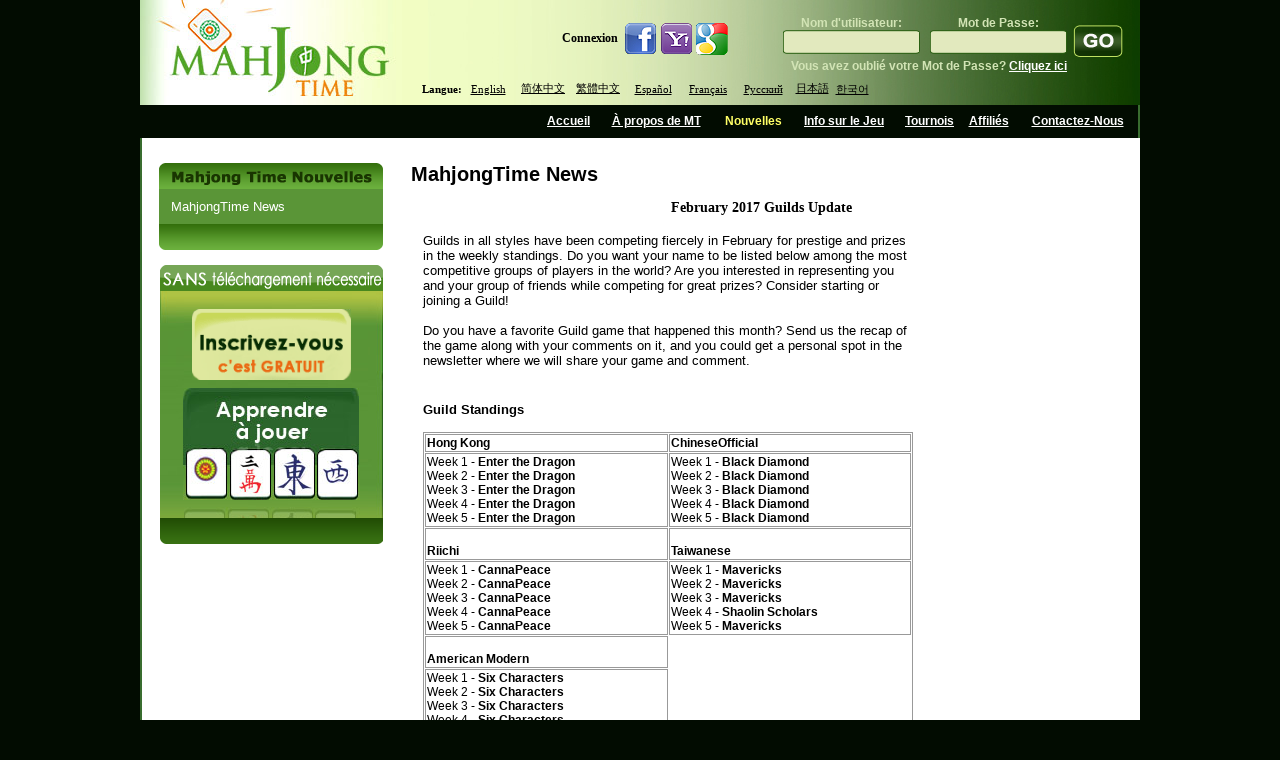

--- FILE ---
content_type: text/html; charset=utf-8
request_url: https://mahjongtime.com/mahjong-news.aspx?lang=fr&newsId=959&PageNr=5&catId=1
body_size: 62607
content:

<!DOCTYPE html PUBLIC "-//W3C//DTD XHTML 1.0 Transitional//EN" "http://www.w3.org/TR/xhtml1/DTD/xhtml1-transitional.dtd">
<html xmlns="http://www.w3.org/1999/xhtml">

 <script type="text/javascript">
      if (top != self)
      {
       // Get HttpContext out of iFrame
       top.location.href = location.href;
      }
 </script>

<head id="Head1"><meta http-equiv="Content-Type" content="text/html; charset=utf-8" />
<script type="text/javascript" src="https://ajax.googleapis.com/ajax/libs/jquery/1.4/jquery.min.js"></script>
<link rel="icon" type="image/x-icon" href="http://mahjongtime.com/images/favicon.ico" /><link rel="shortcut icon" type="image/x-icon" href="http://mahjongtime.com/images/favicon.ico" /><link rel="shortcut icon" href="http://mahjongtime.com/images/favicon.ico" /><meta http-equiv="Content-Language" content="en" />
<meta name="Keywords" content="Mahjong game News, Winners News, Contest Announced, mahjong game news, mahjong news, mahjong scoring news, mahjong scoring game, scoring mahjong games news, play mahjong games, Chinese mahjong game news, Chinese official game news, Hong Kong Mahjong news, Chinese Mahjong Official game news, Riichi Competition game news, American Mahjong game news, Mahjong online news, online shanghai game news, mahjongtime.com" />
<meta name="Description" content="Mahjongtime News provides the mahjong game results during the tournament, mahjong  game result page by players, mahjong game results, mahjong news, mahjongtime.com" />
<title>Mahjong Time - News</title>
<script type="text/javascript" src="/script/mahjong.main.js"></script><script type="text/javascript" src="/script/deprecated.javascript.js"></script><script type="text/javascript" src="/script/swfobject.js"></script><link href="App_Themes/Default/Accordion.css" type="text/css" rel="stylesheet" /><link href="App_Themes/Default/Styles.css" type="text/css" rel="stylesheet" /><link href="App_Themes/Default/Wait.css" type="text/css" rel="stylesheet" /><title>
	February 2017 Guilds Update
</title></head>
<body>
<table width="1000" border="0" align="center" cellpadding="0" cellspacing="0">
  <tr>
    <td ><table width="100%" border="0" cellpadding="0" cellspacing="0" background="./images/line_1.gif" style="background-position:right top; background-repeat:repeat-y">
      <tr>
        <td valign="top"><table width="100%" border="0" cellpadding="0" cellspacing="0" background="./images/Header.jpg" style="background-repeat:no-repeat; background-position:center;">
        
          <tr>
            <td height="105" rowspan="2" valign="top">
            <table width="100" border="0" cellpadding="0" cellspacing="0">
                <tr>
                  <td align="left" valign="top"><a href="index.aspx" title="Mahjong Time"><img src="./images/Logo.jpg" alt="Mahjong Time" width="262" height="105" title="Mahjong Time" /></a></td>
                </tr>
            </table></td>
            <td width="738" valign="middle">
            <table width="738" cellpadding="0" cellspacing="0" border="0" height="100">
                <tr><td align="right" width="338">
                <table cellpadding="0" cellspacing="0" border="0">
              <tr>
                        <td class="home_text"><b>Connexion</b>&nbsp;&nbsp;</td>
                        <td><a href="#" onclick="return fbAuth();" target="_blank"><img src="images/icon_facebook.jpg" border="0" /></a></td>
                        <td><a href="#" onclick="return yahAuth();" target="_blank"><img src="images/icon_yahoo.jpg" border="0" /></a></td>
                        <td><a href="#" onclick="return gogAuth();" target="_blank"><img src="images/icon_google.jpg" border="0" /></a></td>
                    </tr>
                </table>
                </td>
                <td width="400" align="right" style="padding-right: 15px">
                <table align="right" cellpadding="0" cellspacing="0"><tbody>
                <tr><td>
                

                    <form id="ToSignIn" method="post" action='https://mahjongtime.com/mahjong-signin.aspx' style="margin:0 auto;" >  
                    <table border="0" align="right" cellpadding="0" cellspacing="0">
                      <tr>
                        <td valign="top">
                        <table width="100%" border="0" cellspacing="0" cellpadding="0" title="Sign In" class="top_login">
                            <tr>
                              <td height="25" class="sign_in_text" align="center" valign="bottom">Nom d'utilisateur:</td>
                              <td width="10"></td>
                              <td class="sign_in_text" align="center" valign="bottom">Mot de Passe:</td>
                            </tr>
                            <tr>
                              <td width="137" height="25" align="center" valign="middle" background="images/inputs.gif" style="background-repeat:no-repeat; background-position: center top; "><input type="text" name="SignInLogin" title="Player Name"  /></td>
                              <td height="24"></td>
                              <td width="137" align="center" valign="middle" background="images/inputs2.gif" style="background-position:center top; background-repeat:no-repeat"><input type="password" name="SignInPassword" title="Password" /></td>
                            </tr>
                        </table>
                        </td>
                        <td valign="top" width="5"></td>
                        <td height="54" valign="bottom"><input name="Submint2" type="image" class="go_button" src="images/go1.gif" alt="Sign In" border="0"  title="Sign In" /></td>
                      </tr>
                      <tr>
                        <td align="right" class="sign_in_text">Vous avez oublié votre Mot de Passe? <a href="mahjong-forgot-password.aspx"  title="Cliquez ici">Cliquez ici </a></td>
                        <td class="sign_in_text">&nbsp;</td>
                        <td class="sign_in_text">&nbsp;</td>
                      </tr>
                    </table>
                    </form>
                </td></tr></tbody>
                </table>
                </td></tr>
          <tr>
                <td colspan="2" style="padding-left: 20px">
            <table border="0" align="left" cellpadding="0" cellspacing="0">
              <tr>
                        <td align="center" valign="middle" class="switch_lng">Langue:</td>
            <td width="55" height="20" align="center" valign="middle" class="switch_lng"><a href="/mahjong-news.aspx?lang=eng&newsId=959&PageNr=5&catId=1" title="Anglais">English</a>&nbsp; </td>
                <td width="55"  align="center" valign="middle" class="switch_lng "><a href="/mahjong-news.aspx?lang=chs&newsId=959&PageNr=5&catId=1" title="Chinese Simplified">简体中文</a>&nbsp; </td>
                <td width="55"  align="center" valign="middle" class="switch_lng "><a href="/mahjong-news.aspx?lang=cht&newsId=959&PageNr=5&catId=1" title="Chinois Traditionnel">繁體中文</a>&nbsp; </td>
                <td width="55"  align="center" valign="middle" class="switch_lng "><a href="/mahjong-news.aspx?lang=spn&newsId=959&PageNr=5&catId=1" title="Espagnol">Español</a>&nbsp; </td>
                <td width="55"  align="center" valign="middle" class="switch_lng "><a href="/mahjong-news.aspx?lang=fr&newsId=959&PageNr=5&catId=1" title="Français">Français</a>&nbsp; </td>
                <td width="55"  align="center" valign="middle" class="switch_lng "><a href="/mahjong-news.aspx?lang=ru&newsId=959&PageNr=5&catId=1" title="Russe">Русский</a>&nbsp; </td>
                <td width="40"  align="center" valign="middle" class="switch_lng "><a href="/mahjong-news.aspx?lang=jp&newsId=959&PageNr=5&catId=1" title="Japonais">日本語</a></td>
                <td width="40"  align="center" valign="middle" class="switch_lng "style="padding-top:1px;"><a href="/mahjong-news.aspx?lang=kr&newsId=959&PageNr=5&catId=1" title="Coréen">한국어</a></td>
              </tr>
                    </table>
                </td></tr>
            </table>
            </td>
            </tr>
        </table></td>
      </tr>
      <tr>
        <td valign="top"><table width="100%" border="0" cellspacing="0" cellpadding="0" height="33px">
          <tr>
            <td width="400px"></td>
            <td align="center" valign="middle"  ><a href="index.aspx" title="Accueil" name="home" id="home">Accueil</a></td>
            <td align="center" valign="middle" ><a href="mahjong-about-mahjong-time.html" title="À propos de MT" name="about" id="about">À propos de MT</a></td>
            <td align="center" valign="middle" ><a href="mahjong-news.aspx?catId=1" title="Nouvelles" name="news" id="news">Nouvelles</a></td>
            <td align="center" valign="middle" ><a href="mahjong-game-info.html" title="Info sur le Jeu" name="game" id="game">Info sur le Jeu</a></td>
            <td align="center" valign="middle" ><a href="mahjong-official-tournaments.aspx" title="Tournois">Tournois</a></td>
            <td align="center" valign="middle" ><a href="mahjong-affiliate-corporate.aspx" title="Affiliés" name="affiliates" id="affiliates">Affiliés</a></td>
            <td align="center" valign="middle" ><a href="mahjong-contact.aspx" title="Contactez-Nous" name="contact" id="contact">Contactez-Nous</a></td>
          </tr>
        </table></td>
      </tr>
      <tr>
        <td valign="top"><table width="100%" border="0" cellspacing="0" cellpadding="0" background="./images/line_1.gif" style="background-position:left top; background-repeat:repeat-y" bgcolor="#FFFFFF">
          <tr>
            <td valign="top" style="padding-top:25px; padding-left:10px; padding-right:10px;">
            <form method="post" action="/mahjong-news.aspx?lang=fr&amp;newsId=959&amp;PageNr=5&amp;catId=1" id="frmMain">
<div class="aspNetHidden">
<input type="hidden" name="__VIEWSTATE" id="__VIEWSTATE" value="/[base64]/IEFyZSB5b3UgaW50ZXJlc3RlZCBpbiByZXByZXNlbnRpbmcgeW91IGFuZCB5b3VyIGdyb3VwIG9mIGZyaWVuZHMgd2hpbGUgY29tcGV0aW5nIGZvciBncmVhdCBwcml6ZXM/[base64]/bGFuZz1mciZuZXdzSWQ9OTU5JlBhZ2VOcj0wJmNhdElkPTE2L21haGpvbmctbmV3cy5hc3B4P2xhbmc9ZnImbmV3c0lkPTk1OSZQYWdlTnI9NCZjYXRJZD0xZAIDDxYCHwJoZAIFDxYCHwACGRYyZg9kFgQCAQ8WAh8CaGQCAg8VBDYvbWFoam9uZy1uZXdzLmFzcHg/[base64]/[base64]/[base64]/[base64]/[base64]/[base64]/[base64]/[base64]/bGFuZz1mciZuZXdzSWQ9OTU5JlBhZ2VOcj0yNCZjYXRJZD0xZAIJDxYCHwJoZGSDxGaXH1MhdLtV7M8bPrwRKJfiktf3JyFzjQVC5Ubx2g==" />
</div>

<div class="aspNetHidden">

	<input type="hidden" name="__VIEWSTATEGENERATOR" id="__VIEWSTATEGENERATOR" value="0B52134A" />
</div>
            
<script type="text/javascript">
  SelectTop('news');
  
</script>

		<table width="100%" border="0" cellpadding="0" cellspacing="0" style="background-repeat: repeat-y;">
            <tr>
                
                    <td align="left" valign="top"  width="242" >
            
                        <!---таблица cлева-->
            
                        <table width="242"  border="0" align="left" cellpadding="0" cellspacing="0">
                      <tr>
                        <td><table width="100%" border="0" align="center" cellpadding="0" cellspacing="0">
                            <tr>
                              <td align="center" ><img src="images/Mahjong_Time_in_News_fr.gif" /></td>
                            </tr>
                            
                        </table></td>
                      </tr>
                      <tr>
                        <td><table width="224" border="0" align="center" cellpadding="0" cellspacing="0" bgcolor="#5a9537">
                            

                            <tr>
                              <td align="center" valign="top"  style="padding-bottom:10px; padding-top:10px;" ><table width="200" border="0" align="center" cellpadding="0" cellspacing="0">
                                <tr>
                                  <td colspan="2" align="left" valign="top"><table border="0" align="left" cellpadding="0" cellspacing="0">
  
                                          <tr>
                                            <td align="left" valign="top" ><a href='mahjong-news.aspx?catId=1' class="side_nav" title="MahjongTime News">MahjongTime News</a></td>
                                          </tr>
                                        
                                  </table></td>
                                </tr>
                              </table></td>
                          </tr>
                            

                            

                        </table></td>
                      </tr>
                      <tr>
                        <td align="center"><img src="./images/game_info2.gif" /></td>
                      </tr>
                      <tr>
                        <td height="15" align="center"></td>
                      </tr>
                      <tr>
                        <td align="center">


<table border="0" align="center" cellpadding="0" cellspacing="0">
      <tr>
        <td align="center" valign="top"><table border="0" cellpadding="0" cellspacing="0" >
                          <tr>
                            <td align="left"><img src="images/no-dl-req_fr.gif" width="223" height="26" hspace="0" vspace="0" border="0" alt="No Download required" title="No Download required" /></td>
            </tr>
                          <tr>
                            <td align="center" background="./images/no-download-required.jpg" style="background-position:top center; background-repeat:no-repeat;"><table width="100%" border="0" cellspacing="0" cellpadding="0" class="linkimg">
<tr>
                                  <td height="18" align="center"></td>
                              </tr>
                                <tr>
                                  <td align="center"><a href='./mahjong-signup.aspx' title='Créer Compte'>
                                  <img src="images/open-account-mahjongtime_fr.gif" width="159" height="71" hspace="0" vspace="0" border="0" alt="Créer Compte" title="Créer Compte" /></a></td>
                              </tr>
                                <tr>
                                  <td height="8"></td>
                                </tr>
                                <tr>
                                  <td height="130" align="center" valign="top" ><a href="https://lite.mahjongtime.com" title='Apprendre á Jouer'>
                                  <img src="images/learn_to_play_fr.jpg" width="177" height="112" hspace="0" vspace="0" border="0" alt="Apprendre á Jouer" title="Apprendre á Jouer" /></a></td>
                              </tr>
                                <tr>
                                  <td align="left" valign="top" ><img src="./images/no-dl-req2.gif" /></td>
                              </tr>
                              </table>
                            </td>
                          </tr>
                      </table></td>
      </tr>
    </table></td>
                      </tr>
                      
                    </table></td>
              
              <!-- END place for  the left placeholder -->      
                  <td align="center" valign="top" >
                  <table width="95%" border="0" align="center" cellpadding="0" cellspacing="0" id="Table1">
                    <tr>
                      <td><span id="cphMain_lbl_Error" style="color:Red;"></span></td>
                    </tr>
                    <tr>
                      <td><h1>
                          <span id="cphMain_lblCategory" class="home_head">MahjongTime News</span>
                      </h1></td>
                    </tr>
                    
                      <tr>
                        <td align="center"><span><br />
                              <span id="cphMain_lbl_Title" class="header_link">February 2017 Guilds Update</span>
                        </span></td>
                      </tr>
                      <tr>
                        <td><br />
                        </td>
                      </tr>
                      <tr>
                        <td valign="top" align="left"><table cellspacing="0" cellpadding="0" width="95%" border="0">
                            <tr>
                              <td align="left"><div align="justify">
                                  <span id="cphMain_lbl_News" class="home_text"><table>  <tr>
    <td style="padding-left: 10px; padding-right: 10px; font-family: Arial; font-size: 13px; width: 490px; background-color: #ffffff;" valign="center" align="left">Guilds in all styles have been competing fiercely in February for prestige and prizes in the weekly standings. Do you want your name to be listed below among the most competitive groups of players in the world? Are you interested in representing you and your group of friends while competing for great prizes? Consider starting or joining a Guild!<BR><BR>

Do you have a favorite Guild game that happened this month? Send us the recap of the game along with your comments on it, and you could get a personal spot in the newsletter where we will share your game and comment. 
 
                                                            <br></td>
                                                        </tr> <tr>
                                                <td style="padding-left: 10px; padding-right: 10px; font-family: Arial; font-size: 13px; width: 490px; background-color: #ffffff;" valign="center" align="left">
                                 <BR><BR><strong>Guild Standings</strong><BR />
<BR /><table width="100%" style="font-family: Arial, Helvetica, sans-serif; font-size: 12px;" align="center" cellpadding="1" cellspacing="1" border="1" bordercolor="#999999">
                                                                            <tbody>
                                                                                <tr>
                                                                                    <td><strong>Hong Kong</strong><br />                                                                                    </td>
                                                                                   <td><strong>ChineseOfficial</strong></td>
                                                                              </tr>
                                                                                <tr>
                                                                                    <td style="height: 49px;">
                                                                                    Week 1 - <strong>Enter the Dragon</strong>
                                                                                   <br />
                                                                                    Week 2 - <strong>Enter the Dragon</strong><br />
                                                                                    Week 3 - <strong>Enter the Dragon</strong><BR />
                                                                                    Week 4 - <strong>Enter the Dragon</strong><br />
		                                                                            Week 5 - <strong>Enter the Dragon</strong></td>
                                                                                    <td style="height: 49px;">
                                                                                    Week 1 - <strong>Black Diamond</strong><br />
                                                                                    Week 2 - <strong>Black Diamond</strong><br />
                                                                                    Week 3 - <strong>Black Diamond</strong><BR />
																					Week 4 - <strong>Black Diamond</strong><br />
		                                                                            Week 5 - <strong>Black Diamond</strong></td>
                                                                                   </tr>
                                                                                 <tr>
                                                                                    <td><BR /><strong>Riichi</strong><br />                                                                                    </td>
                                                                                   <td><BR /><strong>Taiwanese</strong></td>
                                                                              </tr>
                                                                                <tr>
                                                                                    <td style="height: 49px;">
                                                                                    Week 1 - <strong>CannaPeace</strong>
                                                                                    
                                                                                    <br />
                                                                                    Week 2 - <strong>CannaPeace</strong><br />
                                                                                    Week 3 - <strong>CannaPeace</strong><BR />
																					Week 4 - <strong>CannaPeace</strong><br />
		                                                                            Week 5 - <strong>CannaPeace</strong></td>
                                                                                   <td style="height: 49px;">
                                                                                    Week 1 - <strong>Mavericks</strong>
                                                                                    <br />
                                                                                    Week 2 - <strong>Mavericks</strong><br />
                                                                                    Week 3 - <strong>Mavericks</strong><BR />
																					Week 4 - <strong>Shaolin Scholars</strong><br />
		                                                                            Week 5 - <strong>Mavericks</strong></td>
                                                                                    
                                                                                </tr>
                                                                                  <tr>
                                                                                    <td><BR /><strong>American Modern</strong><br />                                                                                    </td>
                                                                              </tr>
                                                                                <tr>
                                                                                  <td style="height: 49px;">
                                                                                    Week 1 - <strong>Six Characters</strong>

                                                                                    <br />
                                                                                    Week 2 - <strong>Six Characters</strong><br />
                                                                                    Week 3 - <strong>Six Characters</strong><BR />
																					Week 4 - <strong>Six Characters</strong><br />
		                                                                            Week 5 - <strong>Six Characters</strong></td>
                                                                                    </tr>
                                                                            </tbody>
                                                                        </table> <BR /><BR />
                                                  <strong>Guild Winners</strong><BR />
<BR />
<table width="100%" style="font-family: Arial, Helvetica, sans-serif; font-size: 12px;" align="center" cellpadding="1" cellspacing="1" border="1" bordercolor="#999999">
  <tbody>
    <tr>
      <td><strong>Hong Kong</strong><br />      </td>
      <td><strong>ChineseOfficial</strong></td>
    </tr>
    <tr>
      <td style="height: 49px;"> Week 1 - <strong>ZenMaster</strong> <br />
        Week 2 - <strong>ZenMaster</strong><br />
        Week 3 - <strong>inin88</strong><br />
        Week 4 - <strong>ZenMaster</strong><br />
		Week 5 - <strong>phamat</strong></td>
      <td style="height: 49px;"> Week 1 - <strong>pdgqh2008</strong> <br />
        Week 2 -<strong id="docs-internal-guid-53a1f50e-59b1-d4fb-c208-632892c0910b">FlareStar</strong><br />
        Week 3 - <strong>FlareStar</strong><br />
        Week 4 - <strong id="docs-internal-guid-53a1f50e-59b1-d4fb-c208-632892c0910b2">FlareStar</strong><br />
		Week 5 - <strong>FlareStar</strong></td>
    </tr>
    <tr>
      <td><br />
          <strong>Riichi</strong><br />      </td>
      <td><br />
          <strong>Taiwanese</strong></td>
    </tr>
    <tr>
      <td style="height: 49px;"> Week 1 - <strong>ElMendi</strong> <br />
        Week 2 - <strong>PourquoiPas</strong><br />
        Week 3 - <strong>ElMendi</strong><br />
        Week 4 - <strong>ElMendi</strong><br />
        Week 5 - <strong>NeZastavili</strong></td>
      <td style="height: 49px;"> Week 1 - <strong id="docs-internal-guid-53a1f50e-59b3-39ad-741e-45176619d4de">bigapple</strong><br />
        Week 2 - <strong>AndreasThomsen</strong><br />
        Week 3 - <strong>bigapple</strong><br />
        Week 4 - <strong>JadeE88</strong><br />
		Week 5 - <strong>JadeE88</strong></td>
    </tr>
    <tr>
      <td><br />
          <strong>American Modern</strong><br />      </td>
    </tr>
    <tr>
      <td style="height: 49px;"> Week 1 - <strong>wooding</strong> <br />
        Week 2 - <strong>chardonnay1</strong><br />
        Week 3 - <strong>Renee68</strong><br />
        Week 4 - <strong>MAHnna</strong><br />
		Week 5 - <strong>chardonnay1</strong></td>
    </tr>
  </tbody>
</table>
</td>
                                            </tr></table></span>
                              </div></td>
                            </tr>
                        </table></td>
                      </tr>
                      <tr>
                        <td valign="middle" align="right" height="40"><table cellspacing="0" cellpadding="0" width="95%" align="left" border="0">
            <tr>
                              <td align="right"><span id="cphMain_lblDate" class="read_mo">2/28/2017</span></td>
                            </tr>
                        </table></td>
                      </tr>
                      <tr>
                        <td valign="top" align="left"><table width="95%" border="0" cellpadding="0" cellspacing="0">
                            
                                <tr>
                                  <td width="90" align="left" valign="middle" class="home_text">04/13/2010</td>
                                  <td align="left" valign="middle" class="home_text_small"><table width="100%" border="0" cellspacing="0" cellpadding="0">
                                      <tr>
                                        <td align="left" valign="top" class="home_text"><span title="Mahjong Time annonce les Tournois Mondiaux de Mahjong pour chaque style de Mahjong ">Mahjong Time annonce les Tournois Mondiaux de Mahjong pour chaque style de Mahjong </span></td>
                                      </tr>
                                  </table></td>
                                  <td width="33" align="right" valign="middle"><a href='mahjong-news.aspx?newsId=689&amp;PageNr=5&amp;catId=1' class="read_mo" title="Mahjong Time annonce les Tournois Mondiaux de Mahjong pour chaque style de Mahjong "> <u>
                                    Lire
                                  </u> </a> </td>
                                </tr>
                              
                                <tr>
                                  <td width="90" align="left" valign="middle" class="home_text">03/31/2010</td>
                                  <td align="left" valign="middle" class="home_text_small"><table width="100%" border="0" cellspacing="0" cellpadding="0">
                                      <tr>
                                        <td align="left" valign="top" class="home_text"><span title="Profil du joueur: tarabarsky">Profil du joueur: tarabarsky</span></td>
                                      </tr>
                                  </table></td>
                                  <td width="33" align="right" valign="middle"><a href='mahjong-news.aspx?newsId=684&amp;PageNr=5&amp;catId=1' class="read_mo" title="Profil du joueur: tarabarsky"> <u>
                                    Lire
                                  </u> </a> </td>
                                </tr>
                              
                                <tr>
                                  <td width="90" align="left" valign="middle" class="home_text">03/18/2010</td>
                                  <td align="left" valign="middle" class="home_text_small"><table width="100%" border="0" cellspacing="0" cellpadding="0">
                                      <tr>
                                        <td align="left" valign="top" class="home_text"><span title="Annonce des Tournois Madness">Annonce des Tournois Madness</span></td>
                                      </tr>
                                  </table></td>
                                  <td width="33" align="right" valign="middle"><a href='mahjong-news.aspx?newsId=678&amp;PageNr=5&amp;catId=1' class="read_mo" title="Annonce des Tournois Madness"> <u>
                                    Lire
                                  </u> </a> </td>
                                </tr>
                              
                                <tr>
                                  <td width="90" align="left" valign="middle" class="home_text">02/27/2010</td>
                                  <td align="left" valign="middle" class="home_text_small"><table width="100%" border="0" cellspacing="0" cellpadding="0">
                                      <tr>
                                        <td align="left" valign="top" class="home_text"><span title="Nouveaux tournois quotidiens! ">Nouveaux tournois quotidiens! </span></td>
                                      </tr>
                                  </table></td>
                                  <td width="33" align="right" valign="middle"><a href='mahjong-news.aspx?newsId=673&amp;PageNr=5&amp;catId=1' class="read_mo" title="Nouveaux tournois quotidiens! "> <u>
                                    Lire
                                  </u> </a> </td>
                                </tr>
                              
                                <tr>
                                  <td width="90" align="left" valign="middle" class="home_text">02/27/2010</td>
                                  <td align="left" valign="middle" class="home_text_small"><table width="100%" border="0" cellspacing="0" cellpadding="0">
                                      <tr>
                                        <td align="left" valign="top" class="home_text"><span title="Profil du joueur: nobody">Profil du joueur: nobody</span></td>
                                      </tr>
                                  </table></td>
                                  <td width="33" align="right" valign="middle"><a href='mahjong-news.aspx?newsId=672&amp;PageNr=5&amp;catId=1' class="read_mo" title="Profil du joueur: nobody"> <u>
                                    Lire
                                  </u> </a> </td>
                                </tr>
                              
                        </table></td>
                      </tr>
                      <tr>
                        <td valign="top" align="center" class="link"><br />
                            <br />
                            

<table width="75%" align="center">
	<tr>
		
			<td align="right"><a href='/mahjong-news.aspx?lang=fr&newsId=959&PageNr=0&catId=1' class="read_mo" title="First Page"><u>First</u></a>
			</td>
			<td align="right"><a href="/mahjong-news.aspx?lang=fr&newsId=959&PageNr=4&catId=1" class="read_mo" title="Prev Page"><u>Prev</u></a>
			</td>
		
		
		
				
		<td align="center"><b> 
			<a href="/mahjong-news.aspx?lang=fr&newsId=959&PageNr=0&catId=1" class="IsCurrentPageFalse" title="Page 1" >1</a></b>
		</td>
		
				
		<td align="center"><b> 
			<a href="/mahjong-news.aspx?lang=fr&newsId=959&PageNr=1&catId=1" class="IsCurrentPageFalse" title="Page 2" >2</a></b>
		</td>
		
				
		<td align="center"><b> 
			<a href="/mahjong-news.aspx?lang=fr&newsId=959&PageNr=2&catId=1" class="IsCurrentPageFalse" title="Page 3" >3</a></b>
		</td>
		
				
		<td align="center"><b> 
			<a href="/mahjong-news.aspx?lang=fr&newsId=959&PageNr=3&catId=1" class="IsCurrentPageFalse" title="Page 4" >4</a></b>
		</td>
		
				
		<td align="center"><b> 
			<a href="/mahjong-news.aspx?lang=fr&newsId=959&PageNr=4&catId=1" class="IsCurrentPageFalse" title="Page 5" >5</a></b>
		</td>
		
				
		<td align="center"><b> 
			<a href="/mahjong-news.aspx?lang=fr&newsId=959&PageNr=5&catId=1" class="IsCurrentPageTrue" title="Page 6" >6</a></b>
		</td>
		
				
		<td align="center"><b> 
			<a href="/mahjong-news.aspx?lang=fr&newsId=959&PageNr=6&catId=1" class="IsCurrentPageFalse" title="Page 7" >7</a></b>
		</td>
		
				
		<td align="center"><b> 
			<a href="/mahjong-news.aspx?lang=fr&newsId=959&PageNr=7&catId=1" class="IsCurrentPageFalse" title="Page 8" >8</a></b>
		</td>
		
				
		<td align="center"><b> 
			<a href="/mahjong-news.aspx?lang=fr&newsId=959&PageNr=8&catId=1" class="IsCurrentPageFalse" title="Page 9" >9</a></b>
		</td>
		
				
		<td align="center"><b> 
			<a href="/mahjong-news.aspx?lang=fr&newsId=959&PageNr=9&catId=1" class="IsCurrentPageFalse" title="Page 10" >10</a></b>
		</td>
		
				
		<td align="center"><b> 
			<a href="/mahjong-news.aspx?lang=fr&newsId=959&PageNr=10&catId=1" class="IsCurrentPageFalse" title="Page 11" >11</a></b>
		</td>
		
				
		<td align="center"><b> 
			<a href="/mahjong-news.aspx?lang=fr&newsId=959&PageNr=11&catId=1" class="IsCurrentPageFalse" title="Page 12" >12</a></b>
		</td>
		
				
		<td align="center"><b> 
			<a href="/mahjong-news.aspx?lang=fr&newsId=959&PageNr=12&catId=1" class="IsCurrentPageFalse" title="Page 13" >13</a></b>
		</td>
		
				
		<td align="center"><b> 
			<a href="/mahjong-news.aspx?lang=fr&newsId=959&PageNr=13&catId=1" class="IsCurrentPageFalse" title="Page 14" >14</a></b>
		</td>
		
				
		<td align="center"><b> 
			<a href="/mahjong-news.aspx?lang=fr&newsId=959&PageNr=14&catId=1" class="IsCurrentPageFalse" title="Page 15" >15</a></b>
		</td>
		
				
		<td align="center"><b> 
			<a href="/mahjong-news.aspx?lang=fr&newsId=959&PageNr=15&catId=1" class="IsCurrentPageFalse" title="Page 16" >16</a></b>
		</td>
		
				
		<td align="center"><b> 
			<a href="/mahjong-news.aspx?lang=fr&newsId=959&PageNr=16&catId=1" class="IsCurrentPageFalse" title="Page 17" >17</a></b>
		</td>
		
				
		<td align="center"><b> 
			<a href="/mahjong-news.aspx?lang=fr&newsId=959&PageNr=17&catId=1" class="IsCurrentPageFalse" title="Page 18" >18</a></b>
		</td>
		
				
		<td align="center"><b> 
			<a href="/mahjong-news.aspx?lang=fr&newsId=959&PageNr=18&catId=1" class="IsCurrentPageFalse" title="Page 19" >19</a></b>
		</td>
		
				
		<td align="center"><b> 
			<a href="/mahjong-news.aspx?lang=fr&newsId=959&PageNr=19&catId=1" class="IsCurrentPageFalse" title="Page 20" >20</a></b>
		</td>
		
				
	</tr>
	<tr>
		
		<td align="center"><b> 
			<a href="/mahjong-news.aspx?lang=fr&newsId=959&PageNr=20&catId=1" class="IsCurrentPageFalse" title="Page 21" >21</a></b>
		</td>
		
				
		<td align="center"><b> 
			<a href="/mahjong-news.aspx?lang=fr&newsId=959&PageNr=21&catId=1" class="IsCurrentPageFalse" title="Page 22" >22</a></b>
		</td>
		
				
		<td align="center"><b> 
			<a href="/mahjong-news.aspx?lang=fr&newsId=959&PageNr=22&catId=1" class="IsCurrentPageFalse" title="Page 23" >23</a></b>
		</td>
		
				
		<td align="center"><b> 
			<a href="/mahjong-news.aspx?lang=fr&newsId=959&PageNr=23&catId=1" class="IsCurrentPageFalse" title="Page 24" >24</a></b>
		</td>
		
				
		<td align="center"><b> 
			<a href="/mahjong-news.aspx?lang=fr&newsId=959&PageNr=24&catId=1" class="IsCurrentPageFalse" title="Page 25" >25</a></b>
		</td>
		
		
			<td align="left"><a href="/mahjong-news.aspx?lang=fr&newsId=959&PageNr=6&catId=1" class="read_mo" title="Next Page"><u>Next</u></a></td>
			<td align="left"><a href="/mahjong-news.aspx?lang=fr&newsId=959&PageNr=24&catId=1" class="read_mo" title="Last Page"><u>Last</u></a>			</td>
		
		
	</tr>
</table>
</td>
                      </tr>
                    
                  </table>
                    <!--$EndFormBefore-->                    <!--$FormAfter-->			  </td>
          </tr>
        </table>

            </form>
           </td>
            </tr>
          <tr>
            <td height="20">&nbsp;</td>
          </tr>
          <tr>
            <td background="./images/Button_menu2.jpg" style="background-repeat:repeat-y; background-color:#000000;">
            <table width="90%" border="0" align="center" cellpadding="0" cellspacing="0"  style="padding-top:10px;">
                    <tr>
                      <td class="bottom_text" align="center" valign="top">
                        
<a href="./mahjong-about-mahjong-time.html"  title="À propos de Mahjong Time">À propos de Mahjong Time</a>
<span class="separator"> - </span>
<a href="./download-mahjong.html"   title="Download Mahjong" >Download Mahjong</a>
<span class="separator"> - </span>
<a href="./Mahjong-Help-Membership-Fullscreen.aspx"   title="Devenir membre de Mahjong Time" >Devenir membre de Mahjong Time</a>
<span class="separator"> - </span>
<a href="./free-mahjong-games.html"   title="Jeux Mahjongg Gratuits" >Jeux Mahjongg Gratuits</a>
<span class="separator"> - </span>
<a href="./free-mahjongg-game.html" title="Jeu Mah Jongg Gratuit" >Jeu Mah Jongg Gratuit</a> 
<span class="separator">-</span> 
<a href="./free-mahjongg-game.html" title="Mah jongg" >Mah jongg</a> 
<span class="separator">-</span> 
<a href="./mah-jong.html"  title="Mah Jong">Mah Jong</a> 
<span class="separator">-</span> 
<a href="./mahjong-terms-conditions.html"  title="Termes et Conditions">Termes et Conditions</a> 
<span class="separator">-</span> 
<a href="./mahjong-privacy-policy.html"  title="Politique de Privacité">Politique de Privacité</a> 
<span class="separator">-</span> 
<a href="./share-ware-mah-jong.html"  title="Ressources Partagées Mah Jongg">Ressources Partagées Mah Jongg</a> 
<span class="separator">-</span> 
<a href="./mahjong-signup.aspx"  title="Mahjong Mahjong">Mahjong Mahjong</a> 
<span class="separator">-</span> 
<a href="./mahjong-affiliate-corporate.aspx"  title="Affiliés/Entreprises">Affiliés/Entreprises</a> 
<span class="separator">-</span> 
<a href="./play-mahjong-online.html"   title="Jouer Mah jongg En Ligne">Jouer Mah jongg En Ligne</a> 
<span class="separator">-</span> 
<a href="./mahjong-flowers.html"   title="Fleurs Mah jongg">Fleurs Mah jongg</a> 
<span class="separator">-</span> 
<a href="./mahjong-signup.aspx"  title="Mahjongg Mahjongg">Mahjongg Mahjongg</a> 
<span class="separator">-</span> 
<a href="./mahjong-helpful-resources.html"  title="Ressources Utiles">Ressources Utiles</a> 
<span class="separator">-</span> 
<a href="./mahjong-contact.aspx"   title="Contactez-Nous">Contactez-Nous</a> 
<span class="separator">-</span> 
<a href="./mahjong-contact.aspx" title="Demandes de Presse" >Demandes de Presse</a> 
<span class="separator">-</span> 
<a href="./mahjong-site-map.aspx"  title="Carte du Site">Carte du Site</a>
<span class="separator">-</span> 
<a href="./index.html?lang=eng"  title="Anglais">Anglais</a> 
<span class="separator">-</span> 
<a href="./index.html?lang=chs"  title="Chinois Simplifié">Chinois Simplifié</a> 
<span class="separator">-</span> 
<a href="./index.html?lang=cht"  title="Chinois Traditionnel">Chinois Traditionnel</a> 
<span class="separator">-</span> 
<a href="./index.html?lang=spn"  title="Espagnol">Espagnol</a> 
<span class="separator">-</span> 
<a href="./index.html?lang=fr"  title="Français">Français</a>
<span class="separator"> -</span>
<a href="./index.html?lang=ru"  title="Russe">Russe</a>  
<span class="separator">-</span> 
<a href="./index.html?lang=jp"  title="Japanese">Japonais</a>  
<span class="separator">-</span> 
<a href="./index.html?lang=kr"  title="Coréen">Coréen</a>
<span class="separator">-</span> 
<a href="./mahjong.html"  title="Mahjong">Mahjong</a>
                      </td>
                    </tr>
                    <tr>
                      <td align="center" class="bottom_text"><br />
                        Copyright © 2025 Mahjong Time Tous Droits Réservés<br /><br /></td>
                    </tr>
                </table></td>
            </tr>
          <tr>
            <td height="1" background="./images/line_1.gif" style="background-position:left top; background-repeat:repeat-x"></td>
          </tr>
        </table></td>
      </tr>
      
      </table></td>
  </tr>
</table>
    <script type="text/javascript">
        var _width = 800;
        var _height = 480;
        var _left = (screen.width / 2) - (_width / 2);
        var _top = 100;

        function fbAuth() {
            window.open("quicklogin/Auth.aspx?prov=facebook&promo=" + getQueryStringParam("promo"), "login", "width=780,height=410,toolbar=0,scrollbars=0,status=0,resizable=0,location=0,menuBar=0,top=" + _top + ",left=" + _left);
            return false;
        }

        function gogAuth() {
            window.open("quicklogin/Auth.aspx?prov=google&promo=" + getQueryStringParam("promo"), "login", "location=no,width=" + _width + ",height=" + _height + ",top=" + _top + ",left=" + _left);
            return false;
        }

        function yahAuth() {
            window.open("quicklogin/Auth.aspx?prov=yahoo&promo=" + getQueryStringParam("promo"), "login", "location=no,width=" + _width + ",height=" + _height + ",top=" + _top + ",left=" + _left);
            return false;
        }
    </script> 
<script src="https://www.google-analytics.com/urchin.js" type="text/javascript">
</script>
<script type="text/javascript">
_uacct = "UA-1629478-1";
urchinTracker();
</script>
<!-- Start of mahjongtime Zendesk Widget script -->
<script type="text/javascript">/*<![CDATA[*/window.zEmbed||function(e,t){var n,o,d,i,s,a=[],r=document.createElement("iframe");window.zEmbed=function(){a.push(arguments)},window.zE=window.zE||window.zEmbed,r.src="javascript:false",r.title="",r.role="presentation",(r.frameElement||r).style.cssText="display: none",d=document.getElementsByTagName("script"),d=d[d.length-1],d.parentNode.insertBefore(r,d),i=r.contentWindow,s=i.document;try{o=s}catch(c){n=document.domain,r.src='javascript:var d=document.open();d.domain="'+n+'";void(0);',o=s}o.open()._l=function(){var o=this.createElement("script");n&&(this.domain=n),o.id="js-iframe-async",o.src=e,this.t=+new Date,this.zendeskHost=t,this.zEQueue=a,this.body.appendChild(o)},o.write('<body onload="document._l();">'),o.close()}("//assets.zendesk.com/embeddable_framework/main.js","mahjongtime.zendesk.com");/*]]>*/</script>
<!-- End of mahjongtime Zendesk Widget script -->
<script type="text/javascript">
    var helpCenterExists = setInterval(function () {
        if ($('#launcher').length) {
            jQuery("#launcher")
                .attr('style', 'border: none; z-index: 999998; transform: translateZ(0px); width: 119px; height: 48px; position: fixed; bottom: 10px; right: 10px; visibility: visible; background: transparent;');
            jQuery("iframe#launcher")
                .contents()
                .find('.Button.Button--launcher.Button--cta')
                .attr('style', 'border: 2px solid white;');
            clearInterval(helpCenterExists);
        }
    }, 100);
</script>
</body>
</html>
